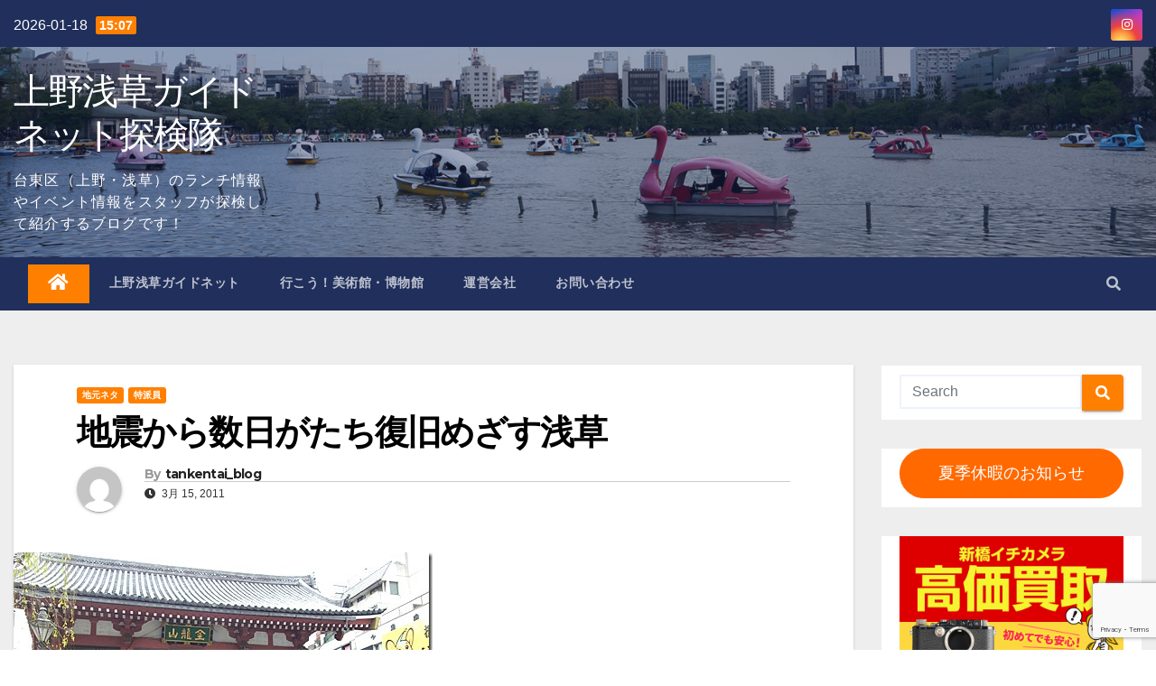

--- FILE ---
content_type: text/html; charset=utf-8
request_url: https://www.google.com/recaptcha/api2/anchor?ar=1&k=6Lf6hbQaAAAAAJn69efXTB-fWxdO5JwCxoUV5sVx&co=aHR0cHM6Ly90YW5rZW4uZ3VpZGVuZXQuanA6NDQz&hl=en&v=PoyoqOPhxBO7pBk68S4YbpHZ&size=invisible&anchor-ms=20000&execute-ms=30000&cb=w1bb4l2uv61l
body_size: 48938
content:
<!DOCTYPE HTML><html dir="ltr" lang="en"><head><meta http-equiv="Content-Type" content="text/html; charset=UTF-8">
<meta http-equiv="X-UA-Compatible" content="IE=edge">
<title>reCAPTCHA</title>
<style type="text/css">
/* cyrillic-ext */
@font-face {
  font-family: 'Roboto';
  font-style: normal;
  font-weight: 400;
  font-stretch: 100%;
  src: url(//fonts.gstatic.com/s/roboto/v48/KFO7CnqEu92Fr1ME7kSn66aGLdTylUAMa3GUBHMdazTgWw.woff2) format('woff2');
  unicode-range: U+0460-052F, U+1C80-1C8A, U+20B4, U+2DE0-2DFF, U+A640-A69F, U+FE2E-FE2F;
}
/* cyrillic */
@font-face {
  font-family: 'Roboto';
  font-style: normal;
  font-weight: 400;
  font-stretch: 100%;
  src: url(//fonts.gstatic.com/s/roboto/v48/KFO7CnqEu92Fr1ME7kSn66aGLdTylUAMa3iUBHMdazTgWw.woff2) format('woff2');
  unicode-range: U+0301, U+0400-045F, U+0490-0491, U+04B0-04B1, U+2116;
}
/* greek-ext */
@font-face {
  font-family: 'Roboto';
  font-style: normal;
  font-weight: 400;
  font-stretch: 100%;
  src: url(//fonts.gstatic.com/s/roboto/v48/KFO7CnqEu92Fr1ME7kSn66aGLdTylUAMa3CUBHMdazTgWw.woff2) format('woff2');
  unicode-range: U+1F00-1FFF;
}
/* greek */
@font-face {
  font-family: 'Roboto';
  font-style: normal;
  font-weight: 400;
  font-stretch: 100%;
  src: url(//fonts.gstatic.com/s/roboto/v48/KFO7CnqEu92Fr1ME7kSn66aGLdTylUAMa3-UBHMdazTgWw.woff2) format('woff2');
  unicode-range: U+0370-0377, U+037A-037F, U+0384-038A, U+038C, U+038E-03A1, U+03A3-03FF;
}
/* math */
@font-face {
  font-family: 'Roboto';
  font-style: normal;
  font-weight: 400;
  font-stretch: 100%;
  src: url(//fonts.gstatic.com/s/roboto/v48/KFO7CnqEu92Fr1ME7kSn66aGLdTylUAMawCUBHMdazTgWw.woff2) format('woff2');
  unicode-range: U+0302-0303, U+0305, U+0307-0308, U+0310, U+0312, U+0315, U+031A, U+0326-0327, U+032C, U+032F-0330, U+0332-0333, U+0338, U+033A, U+0346, U+034D, U+0391-03A1, U+03A3-03A9, U+03B1-03C9, U+03D1, U+03D5-03D6, U+03F0-03F1, U+03F4-03F5, U+2016-2017, U+2034-2038, U+203C, U+2040, U+2043, U+2047, U+2050, U+2057, U+205F, U+2070-2071, U+2074-208E, U+2090-209C, U+20D0-20DC, U+20E1, U+20E5-20EF, U+2100-2112, U+2114-2115, U+2117-2121, U+2123-214F, U+2190, U+2192, U+2194-21AE, U+21B0-21E5, U+21F1-21F2, U+21F4-2211, U+2213-2214, U+2216-22FF, U+2308-230B, U+2310, U+2319, U+231C-2321, U+2336-237A, U+237C, U+2395, U+239B-23B7, U+23D0, U+23DC-23E1, U+2474-2475, U+25AF, U+25B3, U+25B7, U+25BD, U+25C1, U+25CA, U+25CC, U+25FB, U+266D-266F, U+27C0-27FF, U+2900-2AFF, U+2B0E-2B11, U+2B30-2B4C, U+2BFE, U+3030, U+FF5B, U+FF5D, U+1D400-1D7FF, U+1EE00-1EEFF;
}
/* symbols */
@font-face {
  font-family: 'Roboto';
  font-style: normal;
  font-weight: 400;
  font-stretch: 100%;
  src: url(//fonts.gstatic.com/s/roboto/v48/KFO7CnqEu92Fr1ME7kSn66aGLdTylUAMaxKUBHMdazTgWw.woff2) format('woff2');
  unicode-range: U+0001-000C, U+000E-001F, U+007F-009F, U+20DD-20E0, U+20E2-20E4, U+2150-218F, U+2190, U+2192, U+2194-2199, U+21AF, U+21E6-21F0, U+21F3, U+2218-2219, U+2299, U+22C4-22C6, U+2300-243F, U+2440-244A, U+2460-24FF, U+25A0-27BF, U+2800-28FF, U+2921-2922, U+2981, U+29BF, U+29EB, U+2B00-2BFF, U+4DC0-4DFF, U+FFF9-FFFB, U+10140-1018E, U+10190-1019C, U+101A0, U+101D0-101FD, U+102E0-102FB, U+10E60-10E7E, U+1D2C0-1D2D3, U+1D2E0-1D37F, U+1F000-1F0FF, U+1F100-1F1AD, U+1F1E6-1F1FF, U+1F30D-1F30F, U+1F315, U+1F31C, U+1F31E, U+1F320-1F32C, U+1F336, U+1F378, U+1F37D, U+1F382, U+1F393-1F39F, U+1F3A7-1F3A8, U+1F3AC-1F3AF, U+1F3C2, U+1F3C4-1F3C6, U+1F3CA-1F3CE, U+1F3D4-1F3E0, U+1F3ED, U+1F3F1-1F3F3, U+1F3F5-1F3F7, U+1F408, U+1F415, U+1F41F, U+1F426, U+1F43F, U+1F441-1F442, U+1F444, U+1F446-1F449, U+1F44C-1F44E, U+1F453, U+1F46A, U+1F47D, U+1F4A3, U+1F4B0, U+1F4B3, U+1F4B9, U+1F4BB, U+1F4BF, U+1F4C8-1F4CB, U+1F4D6, U+1F4DA, U+1F4DF, U+1F4E3-1F4E6, U+1F4EA-1F4ED, U+1F4F7, U+1F4F9-1F4FB, U+1F4FD-1F4FE, U+1F503, U+1F507-1F50B, U+1F50D, U+1F512-1F513, U+1F53E-1F54A, U+1F54F-1F5FA, U+1F610, U+1F650-1F67F, U+1F687, U+1F68D, U+1F691, U+1F694, U+1F698, U+1F6AD, U+1F6B2, U+1F6B9-1F6BA, U+1F6BC, U+1F6C6-1F6CF, U+1F6D3-1F6D7, U+1F6E0-1F6EA, U+1F6F0-1F6F3, U+1F6F7-1F6FC, U+1F700-1F7FF, U+1F800-1F80B, U+1F810-1F847, U+1F850-1F859, U+1F860-1F887, U+1F890-1F8AD, U+1F8B0-1F8BB, U+1F8C0-1F8C1, U+1F900-1F90B, U+1F93B, U+1F946, U+1F984, U+1F996, U+1F9E9, U+1FA00-1FA6F, U+1FA70-1FA7C, U+1FA80-1FA89, U+1FA8F-1FAC6, U+1FACE-1FADC, U+1FADF-1FAE9, U+1FAF0-1FAF8, U+1FB00-1FBFF;
}
/* vietnamese */
@font-face {
  font-family: 'Roboto';
  font-style: normal;
  font-weight: 400;
  font-stretch: 100%;
  src: url(//fonts.gstatic.com/s/roboto/v48/KFO7CnqEu92Fr1ME7kSn66aGLdTylUAMa3OUBHMdazTgWw.woff2) format('woff2');
  unicode-range: U+0102-0103, U+0110-0111, U+0128-0129, U+0168-0169, U+01A0-01A1, U+01AF-01B0, U+0300-0301, U+0303-0304, U+0308-0309, U+0323, U+0329, U+1EA0-1EF9, U+20AB;
}
/* latin-ext */
@font-face {
  font-family: 'Roboto';
  font-style: normal;
  font-weight: 400;
  font-stretch: 100%;
  src: url(//fonts.gstatic.com/s/roboto/v48/KFO7CnqEu92Fr1ME7kSn66aGLdTylUAMa3KUBHMdazTgWw.woff2) format('woff2');
  unicode-range: U+0100-02BA, U+02BD-02C5, U+02C7-02CC, U+02CE-02D7, U+02DD-02FF, U+0304, U+0308, U+0329, U+1D00-1DBF, U+1E00-1E9F, U+1EF2-1EFF, U+2020, U+20A0-20AB, U+20AD-20C0, U+2113, U+2C60-2C7F, U+A720-A7FF;
}
/* latin */
@font-face {
  font-family: 'Roboto';
  font-style: normal;
  font-weight: 400;
  font-stretch: 100%;
  src: url(//fonts.gstatic.com/s/roboto/v48/KFO7CnqEu92Fr1ME7kSn66aGLdTylUAMa3yUBHMdazQ.woff2) format('woff2');
  unicode-range: U+0000-00FF, U+0131, U+0152-0153, U+02BB-02BC, U+02C6, U+02DA, U+02DC, U+0304, U+0308, U+0329, U+2000-206F, U+20AC, U+2122, U+2191, U+2193, U+2212, U+2215, U+FEFF, U+FFFD;
}
/* cyrillic-ext */
@font-face {
  font-family: 'Roboto';
  font-style: normal;
  font-weight: 500;
  font-stretch: 100%;
  src: url(//fonts.gstatic.com/s/roboto/v48/KFO7CnqEu92Fr1ME7kSn66aGLdTylUAMa3GUBHMdazTgWw.woff2) format('woff2');
  unicode-range: U+0460-052F, U+1C80-1C8A, U+20B4, U+2DE0-2DFF, U+A640-A69F, U+FE2E-FE2F;
}
/* cyrillic */
@font-face {
  font-family: 'Roboto';
  font-style: normal;
  font-weight: 500;
  font-stretch: 100%;
  src: url(//fonts.gstatic.com/s/roboto/v48/KFO7CnqEu92Fr1ME7kSn66aGLdTylUAMa3iUBHMdazTgWw.woff2) format('woff2');
  unicode-range: U+0301, U+0400-045F, U+0490-0491, U+04B0-04B1, U+2116;
}
/* greek-ext */
@font-face {
  font-family: 'Roboto';
  font-style: normal;
  font-weight: 500;
  font-stretch: 100%;
  src: url(//fonts.gstatic.com/s/roboto/v48/KFO7CnqEu92Fr1ME7kSn66aGLdTylUAMa3CUBHMdazTgWw.woff2) format('woff2');
  unicode-range: U+1F00-1FFF;
}
/* greek */
@font-face {
  font-family: 'Roboto';
  font-style: normal;
  font-weight: 500;
  font-stretch: 100%;
  src: url(//fonts.gstatic.com/s/roboto/v48/KFO7CnqEu92Fr1ME7kSn66aGLdTylUAMa3-UBHMdazTgWw.woff2) format('woff2');
  unicode-range: U+0370-0377, U+037A-037F, U+0384-038A, U+038C, U+038E-03A1, U+03A3-03FF;
}
/* math */
@font-face {
  font-family: 'Roboto';
  font-style: normal;
  font-weight: 500;
  font-stretch: 100%;
  src: url(//fonts.gstatic.com/s/roboto/v48/KFO7CnqEu92Fr1ME7kSn66aGLdTylUAMawCUBHMdazTgWw.woff2) format('woff2');
  unicode-range: U+0302-0303, U+0305, U+0307-0308, U+0310, U+0312, U+0315, U+031A, U+0326-0327, U+032C, U+032F-0330, U+0332-0333, U+0338, U+033A, U+0346, U+034D, U+0391-03A1, U+03A3-03A9, U+03B1-03C9, U+03D1, U+03D5-03D6, U+03F0-03F1, U+03F4-03F5, U+2016-2017, U+2034-2038, U+203C, U+2040, U+2043, U+2047, U+2050, U+2057, U+205F, U+2070-2071, U+2074-208E, U+2090-209C, U+20D0-20DC, U+20E1, U+20E5-20EF, U+2100-2112, U+2114-2115, U+2117-2121, U+2123-214F, U+2190, U+2192, U+2194-21AE, U+21B0-21E5, U+21F1-21F2, U+21F4-2211, U+2213-2214, U+2216-22FF, U+2308-230B, U+2310, U+2319, U+231C-2321, U+2336-237A, U+237C, U+2395, U+239B-23B7, U+23D0, U+23DC-23E1, U+2474-2475, U+25AF, U+25B3, U+25B7, U+25BD, U+25C1, U+25CA, U+25CC, U+25FB, U+266D-266F, U+27C0-27FF, U+2900-2AFF, U+2B0E-2B11, U+2B30-2B4C, U+2BFE, U+3030, U+FF5B, U+FF5D, U+1D400-1D7FF, U+1EE00-1EEFF;
}
/* symbols */
@font-face {
  font-family: 'Roboto';
  font-style: normal;
  font-weight: 500;
  font-stretch: 100%;
  src: url(//fonts.gstatic.com/s/roboto/v48/KFO7CnqEu92Fr1ME7kSn66aGLdTylUAMaxKUBHMdazTgWw.woff2) format('woff2');
  unicode-range: U+0001-000C, U+000E-001F, U+007F-009F, U+20DD-20E0, U+20E2-20E4, U+2150-218F, U+2190, U+2192, U+2194-2199, U+21AF, U+21E6-21F0, U+21F3, U+2218-2219, U+2299, U+22C4-22C6, U+2300-243F, U+2440-244A, U+2460-24FF, U+25A0-27BF, U+2800-28FF, U+2921-2922, U+2981, U+29BF, U+29EB, U+2B00-2BFF, U+4DC0-4DFF, U+FFF9-FFFB, U+10140-1018E, U+10190-1019C, U+101A0, U+101D0-101FD, U+102E0-102FB, U+10E60-10E7E, U+1D2C0-1D2D3, U+1D2E0-1D37F, U+1F000-1F0FF, U+1F100-1F1AD, U+1F1E6-1F1FF, U+1F30D-1F30F, U+1F315, U+1F31C, U+1F31E, U+1F320-1F32C, U+1F336, U+1F378, U+1F37D, U+1F382, U+1F393-1F39F, U+1F3A7-1F3A8, U+1F3AC-1F3AF, U+1F3C2, U+1F3C4-1F3C6, U+1F3CA-1F3CE, U+1F3D4-1F3E0, U+1F3ED, U+1F3F1-1F3F3, U+1F3F5-1F3F7, U+1F408, U+1F415, U+1F41F, U+1F426, U+1F43F, U+1F441-1F442, U+1F444, U+1F446-1F449, U+1F44C-1F44E, U+1F453, U+1F46A, U+1F47D, U+1F4A3, U+1F4B0, U+1F4B3, U+1F4B9, U+1F4BB, U+1F4BF, U+1F4C8-1F4CB, U+1F4D6, U+1F4DA, U+1F4DF, U+1F4E3-1F4E6, U+1F4EA-1F4ED, U+1F4F7, U+1F4F9-1F4FB, U+1F4FD-1F4FE, U+1F503, U+1F507-1F50B, U+1F50D, U+1F512-1F513, U+1F53E-1F54A, U+1F54F-1F5FA, U+1F610, U+1F650-1F67F, U+1F687, U+1F68D, U+1F691, U+1F694, U+1F698, U+1F6AD, U+1F6B2, U+1F6B9-1F6BA, U+1F6BC, U+1F6C6-1F6CF, U+1F6D3-1F6D7, U+1F6E0-1F6EA, U+1F6F0-1F6F3, U+1F6F7-1F6FC, U+1F700-1F7FF, U+1F800-1F80B, U+1F810-1F847, U+1F850-1F859, U+1F860-1F887, U+1F890-1F8AD, U+1F8B0-1F8BB, U+1F8C0-1F8C1, U+1F900-1F90B, U+1F93B, U+1F946, U+1F984, U+1F996, U+1F9E9, U+1FA00-1FA6F, U+1FA70-1FA7C, U+1FA80-1FA89, U+1FA8F-1FAC6, U+1FACE-1FADC, U+1FADF-1FAE9, U+1FAF0-1FAF8, U+1FB00-1FBFF;
}
/* vietnamese */
@font-face {
  font-family: 'Roboto';
  font-style: normal;
  font-weight: 500;
  font-stretch: 100%;
  src: url(//fonts.gstatic.com/s/roboto/v48/KFO7CnqEu92Fr1ME7kSn66aGLdTylUAMa3OUBHMdazTgWw.woff2) format('woff2');
  unicode-range: U+0102-0103, U+0110-0111, U+0128-0129, U+0168-0169, U+01A0-01A1, U+01AF-01B0, U+0300-0301, U+0303-0304, U+0308-0309, U+0323, U+0329, U+1EA0-1EF9, U+20AB;
}
/* latin-ext */
@font-face {
  font-family: 'Roboto';
  font-style: normal;
  font-weight: 500;
  font-stretch: 100%;
  src: url(//fonts.gstatic.com/s/roboto/v48/KFO7CnqEu92Fr1ME7kSn66aGLdTylUAMa3KUBHMdazTgWw.woff2) format('woff2');
  unicode-range: U+0100-02BA, U+02BD-02C5, U+02C7-02CC, U+02CE-02D7, U+02DD-02FF, U+0304, U+0308, U+0329, U+1D00-1DBF, U+1E00-1E9F, U+1EF2-1EFF, U+2020, U+20A0-20AB, U+20AD-20C0, U+2113, U+2C60-2C7F, U+A720-A7FF;
}
/* latin */
@font-face {
  font-family: 'Roboto';
  font-style: normal;
  font-weight: 500;
  font-stretch: 100%;
  src: url(//fonts.gstatic.com/s/roboto/v48/KFO7CnqEu92Fr1ME7kSn66aGLdTylUAMa3yUBHMdazQ.woff2) format('woff2');
  unicode-range: U+0000-00FF, U+0131, U+0152-0153, U+02BB-02BC, U+02C6, U+02DA, U+02DC, U+0304, U+0308, U+0329, U+2000-206F, U+20AC, U+2122, U+2191, U+2193, U+2212, U+2215, U+FEFF, U+FFFD;
}
/* cyrillic-ext */
@font-face {
  font-family: 'Roboto';
  font-style: normal;
  font-weight: 900;
  font-stretch: 100%;
  src: url(//fonts.gstatic.com/s/roboto/v48/KFO7CnqEu92Fr1ME7kSn66aGLdTylUAMa3GUBHMdazTgWw.woff2) format('woff2');
  unicode-range: U+0460-052F, U+1C80-1C8A, U+20B4, U+2DE0-2DFF, U+A640-A69F, U+FE2E-FE2F;
}
/* cyrillic */
@font-face {
  font-family: 'Roboto';
  font-style: normal;
  font-weight: 900;
  font-stretch: 100%;
  src: url(//fonts.gstatic.com/s/roboto/v48/KFO7CnqEu92Fr1ME7kSn66aGLdTylUAMa3iUBHMdazTgWw.woff2) format('woff2');
  unicode-range: U+0301, U+0400-045F, U+0490-0491, U+04B0-04B1, U+2116;
}
/* greek-ext */
@font-face {
  font-family: 'Roboto';
  font-style: normal;
  font-weight: 900;
  font-stretch: 100%;
  src: url(//fonts.gstatic.com/s/roboto/v48/KFO7CnqEu92Fr1ME7kSn66aGLdTylUAMa3CUBHMdazTgWw.woff2) format('woff2');
  unicode-range: U+1F00-1FFF;
}
/* greek */
@font-face {
  font-family: 'Roboto';
  font-style: normal;
  font-weight: 900;
  font-stretch: 100%;
  src: url(//fonts.gstatic.com/s/roboto/v48/KFO7CnqEu92Fr1ME7kSn66aGLdTylUAMa3-UBHMdazTgWw.woff2) format('woff2');
  unicode-range: U+0370-0377, U+037A-037F, U+0384-038A, U+038C, U+038E-03A1, U+03A3-03FF;
}
/* math */
@font-face {
  font-family: 'Roboto';
  font-style: normal;
  font-weight: 900;
  font-stretch: 100%;
  src: url(//fonts.gstatic.com/s/roboto/v48/KFO7CnqEu92Fr1ME7kSn66aGLdTylUAMawCUBHMdazTgWw.woff2) format('woff2');
  unicode-range: U+0302-0303, U+0305, U+0307-0308, U+0310, U+0312, U+0315, U+031A, U+0326-0327, U+032C, U+032F-0330, U+0332-0333, U+0338, U+033A, U+0346, U+034D, U+0391-03A1, U+03A3-03A9, U+03B1-03C9, U+03D1, U+03D5-03D6, U+03F0-03F1, U+03F4-03F5, U+2016-2017, U+2034-2038, U+203C, U+2040, U+2043, U+2047, U+2050, U+2057, U+205F, U+2070-2071, U+2074-208E, U+2090-209C, U+20D0-20DC, U+20E1, U+20E5-20EF, U+2100-2112, U+2114-2115, U+2117-2121, U+2123-214F, U+2190, U+2192, U+2194-21AE, U+21B0-21E5, U+21F1-21F2, U+21F4-2211, U+2213-2214, U+2216-22FF, U+2308-230B, U+2310, U+2319, U+231C-2321, U+2336-237A, U+237C, U+2395, U+239B-23B7, U+23D0, U+23DC-23E1, U+2474-2475, U+25AF, U+25B3, U+25B7, U+25BD, U+25C1, U+25CA, U+25CC, U+25FB, U+266D-266F, U+27C0-27FF, U+2900-2AFF, U+2B0E-2B11, U+2B30-2B4C, U+2BFE, U+3030, U+FF5B, U+FF5D, U+1D400-1D7FF, U+1EE00-1EEFF;
}
/* symbols */
@font-face {
  font-family: 'Roboto';
  font-style: normal;
  font-weight: 900;
  font-stretch: 100%;
  src: url(//fonts.gstatic.com/s/roboto/v48/KFO7CnqEu92Fr1ME7kSn66aGLdTylUAMaxKUBHMdazTgWw.woff2) format('woff2');
  unicode-range: U+0001-000C, U+000E-001F, U+007F-009F, U+20DD-20E0, U+20E2-20E4, U+2150-218F, U+2190, U+2192, U+2194-2199, U+21AF, U+21E6-21F0, U+21F3, U+2218-2219, U+2299, U+22C4-22C6, U+2300-243F, U+2440-244A, U+2460-24FF, U+25A0-27BF, U+2800-28FF, U+2921-2922, U+2981, U+29BF, U+29EB, U+2B00-2BFF, U+4DC0-4DFF, U+FFF9-FFFB, U+10140-1018E, U+10190-1019C, U+101A0, U+101D0-101FD, U+102E0-102FB, U+10E60-10E7E, U+1D2C0-1D2D3, U+1D2E0-1D37F, U+1F000-1F0FF, U+1F100-1F1AD, U+1F1E6-1F1FF, U+1F30D-1F30F, U+1F315, U+1F31C, U+1F31E, U+1F320-1F32C, U+1F336, U+1F378, U+1F37D, U+1F382, U+1F393-1F39F, U+1F3A7-1F3A8, U+1F3AC-1F3AF, U+1F3C2, U+1F3C4-1F3C6, U+1F3CA-1F3CE, U+1F3D4-1F3E0, U+1F3ED, U+1F3F1-1F3F3, U+1F3F5-1F3F7, U+1F408, U+1F415, U+1F41F, U+1F426, U+1F43F, U+1F441-1F442, U+1F444, U+1F446-1F449, U+1F44C-1F44E, U+1F453, U+1F46A, U+1F47D, U+1F4A3, U+1F4B0, U+1F4B3, U+1F4B9, U+1F4BB, U+1F4BF, U+1F4C8-1F4CB, U+1F4D6, U+1F4DA, U+1F4DF, U+1F4E3-1F4E6, U+1F4EA-1F4ED, U+1F4F7, U+1F4F9-1F4FB, U+1F4FD-1F4FE, U+1F503, U+1F507-1F50B, U+1F50D, U+1F512-1F513, U+1F53E-1F54A, U+1F54F-1F5FA, U+1F610, U+1F650-1F67F, U+1F687, U+1F68D, U+1F691, U+1F694, U+1F698, U+1F6AD, U+1F6B2, U+1F6B9-1F6BA, U+1F6BC, U+1F6C6-1F6CF, U+1F6D3-1F6D7, U+1F6E0-1F6EA, U+1F6F0-1F6F3, U+1F6F7-1F6FC, U+1F700-1F7FF, U+1F800-1F80B, U+1F810-1F847, U+1F850-1F859, U+1F860-1F887, U+1F890-1F8AD, U+1F8B0-1F8BB, U+1F8C0-1F8C1, U+1F900-1F90B, U+1F93B, U+1F946, U+1F984, U+1F996, U+1F9E9, U+1FA00-1FA6F, U+1FA70-1FA7C, U+1FA80-1FA89, U+1FA8F-1FAC6, U+1FACE-1FADC, U+1FADF-1FAE9, U+1FAF0-1FAF8, U+1FB00-1FBFF;
}
/* vietnamese */
@font-face {
  font-family: 'Roboto';
  font-style: normal;
  font-weight: 900;
  font-stretch: 100%;
  src: url(//fonts.gstatic.com/s/roboto/v48/KFO7CnqEu92Fr1ME7kSn66aGLdTylUAMa3OUBHMdazTgWw.woff2) format('woff2');
  unicode-range: U+0102-0103, U+0110-0111, U+0128-0129, U+0168-0169, U+01A0-01A1, U+01AF-01B0, U+0300-0301, U+0303-0304, U+0308-0309, U+0323, U+0329, U+1EA0-1EF9, U+20AB;
}
/* latin-ext */
@font-face {
  font-family: 'Roboto';
  font-style: normal;
  font-weight: 900;
  font-stretch: 100%;
  src: url(//fonts.gstatic.com/s/roboto/v48/KFO7CnqEu92Fr1ME7kSn66aGLdTylUAMa3KUBHMdazTgWw.woff2) format('woff2');
  unicode-range: U+0100-02BA, U+02BD-02C5, U+02C7-02CC, U+02CE-02D7, U+02DD-02FF, U+0304, U+0308, U+0329, U+1D00-1DBF, U+1E00-1E9F, U+1EF2-1EFF, U+2020, U+20A0-20AB, U+20AD-20C0, U+2113, U+2C60-2C7F, U+A720-A7FF;
}
/* latin */
@font-face {
  font-family: 'Roboto';
  font-style: normal;
  font-weight: 900;
  font-stretch: 100%;
  src: url(//fonts.gstatic.com/s/roboto/v48/KFO7CnqEu92Fr1ME7kSn66aGLdTylUAMa3yUBHMdazQ.woff2) format('woff2');
  unicode-range: U+0000-00FF, U+0131, U+0152-0153, U+02BB-02BC, U+02C6, U+02DA, U+02DC, U+0304, U+0308, U+0329, U+2000-206F, U+20AC, U+2122, U+2191, U+2193, U+2212, U+2215, U+FEFF, U+FFFD;
}

</style>
<link rel="stylesheet" type="text/css" href="https://www.gstatic.com/recaptcha/releases/PoyoqOPhxBO7pBk68S4YbpHZ/styles__ltr.css">
<script nonce="bzDN3sDQ2RBQrmmOOIQhug" type="text/javascript">window['__recaptcha_api'] = 'https://www.google.com/recaptcha/api2/';</script>
<script type="text/javascript" src="https://www.gstatic.com/recaptcha/releases/PoyoqOPhxBO7pBk68S4YbpHZ/recaptcha__en.js" nonce="bzDN3sDQ2RBQrmmOOIQhug">
      
    </script></head>
<body><div id="rc-anchor-alert" class="rc-anchor-alert"></div>
<input type="hidden" id="recaptcha-token" value="[base64]">
<script type="text/javascript" nonce="bzDN3sDQ2RBQrmmOOIQhug">
      recaptcha.anchor.Main.init("[\x22ainput\x22,[\x22bgdata\x22,\x22\x22,\[base64]/[base64]/[base64]/KE4oMTI0LHYsdi5HKSxMWihsLHYpKTpOKDEyNCx2LGwpLFYpLHYpLFQpKSxGKDE3MSx2KX0scjc9ZnVuY3Rpb24obCl7cmV0dXJuIGx9LEM9ZnVuY3Rpb24obCxWLHYpe04odixsLFYpLFZbYWtdPTI3OTZ9LG49ZnVuY3Rpb24obCxWKXtWLlg9KChWLlg/[base64]/[base64]/[base64]/[base64]/[base64]/[base64]/[base64]/[base64]/[base64]/[base64]/[base64]\\u003d\x22,\[base64]\x22,\x22aQUDw4nCsFjChGo2LmLDqUTCqcKVw4DDo8Oiw4LCv1lrwpvDhHvDlcO4w5DDgGtZw7t9BsOIw4bChVc0wpHDjsKuw4R9wpXDoGjDuG7DtnHClMO6wqvDuirDssKaYcOeSx/DsMOqZcK3CG9uQsKmccOBw4TDiMK5RMKowrPDgcKGT8OAw6ldw6bDj8Kcw4tMCW7CqcO4w5VQfMOSY3jDkMOTEgjCijc1ecO+InrDuRosGcO0NcOcc8KjZlciUTAIw7nDnX84wpUdC8Odw5XCncOSw6Vew7xowr3Cp8ONFcOpw5xlTwLDv8O/[base64]/DnSpiJ8ODcsKBKMK2w4XDl8OpCcKxPMKzw4bCrwnDrFHCmy/CrMK0wq/[base64]/DksOQwo4zDzXCkcK1VcKVUjHDny8+wqnDqzHCgSJCwpzCsMKiFsKBJDPCmcKjwoYcMsOFw4zDmzAqwqMwI8OHfMOrw6DDlcOpNsKawp5uCsObNMO0KXJ8wrHDmRXDojHDmivCi1/CnD5tdHoeUkB1wrrDrMObwpljWsKEWsKVw7bDkHLCocKHwqARAcKxWgkkw6wLw70rCsOaJSsTw4MJKMKYYcOBfj/Cn2paXsOHPGbDsBxsC8OwRsOPwpZgOsOwSMOMcsOhw58QZDcTXA3CnHzCuB3CiVFAIX/CusKJwpnDs8OkDiPCoGHCncO7w4rDhgHDscOww6FZVQ/CpGdoZ37Dt8KhekhZw5DCj8O5cWFga8KfEFHDo8Kjal7DnsKbw59AKkJ3NsO6FsOITSY5B27DqEjCqjo8w67DpsK0wodYfhHCg3hyMsKqw7zDq27CiVfCrMK/XMKUw6kBAMKhEnNWw4BiJ8OGGjVcwp/DlEYJWkd2w7/DunwwwqU7wrMbZQI6ZsKXw41Vw6tUf8KGw7Q6MMK1LMKzBjTDrsOqewcQw5/Cp8OIVjorLhzDucO3w4R8Fwgzw5Ypwq/DtsKXQ8OIw5Mdw7PDpXLDpcKNwrjDhMORVMOdbsOnw6HDi8KDUMKkacKewpzDtAjDkE/ClWB+PwvDocO0wpnDngTCgMOKwq9Hw4bCkGQ8w7HDkjISTcKRVnrDmWrDtQ7ChT3DkcO9w50Ie8KHX8K3O8KbNcOawq3CoMKVw458w7dZw4R6ej/DgnDDtsKwYMOAw61Uw6LDvQ/DtcKdMTE5J8ORPsK8OTPCpcOBMjEkNcOkwq5DH1bDnnV3wpwGV8OsOGgDw7fDil3DrsOFwph0P8OfwrbCjlUvw5hecsKmAVjCsATDng8ta1vCrcKBw6zCjyUaXzwJN8KVw6ctwp9fwqDDri8tejHClDXCq8KYXQvCt8OrwqAxwosUwoQsw5pycMKAN2oZWMK/wrHDrDRBwrzDpsOFw6JdLMKqe8OSw75Vw77CiCHDg8Oxw4XCq8Odw4xww7nDlsOiaTNMwozCo8KZwolvWsOCTXoGw4AdMWHDgsOIwpN/[base64]/KD/DhkRLw6pxwp3ChMK/wonCsU9EBcKyw6/CksKKP8OwE8Ocw44uwpTCicOmTcORa8OHesK4WxrCjTthw5TDhcKAw4HDqDTCp8O+w4lSIFnDjkhbw5xUXV/[base64]/Fw9ewrZuw6tQwqbDugARwovCnUkOHsOZwqnCosKCMWTCisO7csOyA8K8agkNRFbChsKRfMKpwoJxw4XCmiYowr09w7/CtsKyaz5sRDEswr3DkhnCk3nCtHPDrMOqG8O/[base64]/[base64]/[base64]/CuR/DhsOvw7NcWBwuZcK+w5/[base64]/wp/[base64]/[base64]/[base64]/RzpGdFDCukpjw6HCpsKbM8KIDsOefjzCgMKqw6/Dq8KEw7R7wohDYR/Cuj7DvRx/wovDpVwnLUjDil1lVwYww4vDi8KHw69ww7PCmMOvCsKDG8K+IsKqDU1Xw5nChTvCnU/Dgz7Cr3jCi8KWDMOhVnkcOW9Ha8OBw6scwpFvXcKaw7DDk2AdWgsIw4LDiEEtV2zCpDYEw7TCiwk3UMOldcKfw4LDnXJEwq0Kw6PCpMK3wpzCmzE4woF1w5M8wqvCoiQBw5wHBH0lwq49SMOCw73Dql4Iw7YyPcO/wqLCh8Ouw5PDok1UdVBVOAbCscK9Uh/Dmix9O8OWdMOGw48Qw6DDjMKnPmo/XsKcVsKXTcORwpFLwpPCocOOFsKPA8OGw659WDpKw5sLwrh3JhwEAhXCisK6cFLDusK8wo/[base64]/JTPCjMK5w5lsGcKFw75/wpDCrizDr8O4D0vCqEgGfAvCvMOCXMKuw5s/w7PDj8ORw63CqcKxEMO5wrkLw5XCpg/DscOowobDlsKZwqRQwqNaV2BPwrB1GcOrFcOaw78zw4/Ct8OXw6InCgTCgMOWw7jCsQHDt8KFIMOqw6/Dq8Oaw5HDnMKlw57DmTUXB3s8J8ObWSnDuADDil5adnRmYcOxw5jDlcOnWMKww6pvNMKbG8K7wp8MwpNffsOXwposwpjCmAdxBHxHwqfCs0HCpMKaFXnDucKLwoEsw4rCsD/DrENiw7InXsKdwr0gwp0+F2zCkMKcw4IqwrnDkQrChHMuPV7DsMOgdwUow5k/[base64]/BsOELMOkw4nDhTLDn8K2wqsqw45DFE5ew4XCggEZYMOfwpMXwo3Cv8KaIG91w4jCrylJwpzCpihwfC7DqmnDncKze0l/wrfDtMOew751wp7DtWHCrlLCjUbDgH0yMCDCs8KPw699I8KDR1ldw6sEwqw2wpjDjBxWKsOCw5TDmcKjwpHDoMO/GsKCLcKDL8OmasOkNsKmw5fDj8OJQMKAR094wpfCj8KZPcOwXsOdZGLDqE7DpcOewojDrcOqO2hxw47DrMKbwoVjw4jCocOKwozDkcKFBHvDgG3CiEXDoxjCg8KuPXLDuHECQsO4w7UKd8OpasO/[base64]/CrcK2TUTCgcKqYg05LXclw5fDlcKvZMKtainCsMO3OBpHVD0cw60XV8KgwpzChsOBwq9/X8OiGFUSwrHCrz9aeMKTwoDCmUsEZS9+w5vDjMOCJsOHw5/ClS19P8K2RWrDrXrCpmIpw7UMN8ONWsOQw4HCmD/[base64]/[base64]/wqDDqcKvwrYEwqNfw7h3esOjwoYowobDssKuw4Avwq/CusOdesOHf8KnKsK2MD09woxEw5kmGMO3wr0MZA3DucK9G8KwaQ/ChcO7wpnDpSDCtsKFw44dwosfwoYDw7DChgYiC8KMd11cAMKlw793QyUFwoTCtgrCuCFPw5nDmknDqwzCuVAFw4o7wr/[base64]/IMKgwqJ3w6d/woQUwo0Jw5bCnBwaCMOBw6QkVsORwrnDiEgXw4DDiTLCm8OddQDCkMK6Tio4w45xw59Sw7JYRcKZJcOgAWHClMK6IsKuc3EocsOlw7Uuw7xHbMOATVVqwp3CkWhxW8K/MgjDtlzDmsOew5LDjHUeUcKxAsO+Fg3Dp8OkCwrCh8KBaVLCh8K1fUfCksOfLivColTDn1/DvUjDoG/Dv2IkwrrDtsK8U8KBw6VgwoI8woLCs8K8FHpIDRxZwprClsK2w5UHw5XCnFjCnxMFW0LCosKzXhrCvcK9HUPDk8K1EUjDgxLDmsOLLQ3CtRzDjMKTwo1rfsO4KFVfw5VmwrnCosK3w4RGFSIFwqLDk8KqH8KWwp/[base64]/DrBwmSnPCvMK1T8O+w4bDuwwlw6IDw5kLw6HDpzsdwqnDsMOmw5t4woHDssKuw6I5WMOewqTDnTsVTMOlM8OpJyEQwrhyeiDDh8KeW8KQw4U5QMKhe1XDpGDCpcOhwo/CtcO6wp9MI8Khc8KKw5PDvMK6wqI9w63DqhrCg8Kawo0UQithNDIzwqnCrMOacsOMe8OyPRDCpH/CrsOXw6RWwrACJ8KvXRFcwrrCkcKRZCtcUSXDlsKTGibChH1fO8KjFMK5dFgrwrrCl8KcwrzDqG5fasKlw5TCqMKqw400w5Nkw415wp/Dp8OuVsK/CsOzw49Lw502HMOsGTM1wovClyUDwqPCsAwrw6zDglDCugoKw6jCl8KiwpoMOnDDn8OywrtcL8OVUMKOw7YjA8OHCmQrVEnDh8KUAMOHKsOfaC9RVcK8FcK8TBdDEBvCt8K2w7REHcKaWAlLMGRfwr/CtMOteTjDhAPCpXLDhh/DpcOywoIsKMKKw4LCvz7DgMOfFhHDlWk2agtldMKsRsKsegHCuAtyw5ESEiHDpcKywojCnsOjJiMpw5nDskZDTDDDuMKSwpvCgcO/w6rDucKjw4TDhsKqwrtXdm/[base64]/DqFNjFMKZwrBmV8OMwqlxwqvDnE/DpD0AwqnDmMKsw7LCvMOVA8OtwqDDj8KzwpwjZsKQWAh1w6vCscO1wqvCtlkiKhojN8KZKW7CjcKmXg/Dk8K3wqvDnsKFw4jCo8O3YsOcw5vDuMOLQcK1RMKOwq8DFFPDvGVhdcO7wr3DtsOrBMOfdcOJwrhhI0PCoUjDmzNGADRwaAd0PkEowpYiw7gswoPCt8K7I8K9w5nDpRpONmw/[base64]/ClsO3w4bCn8Kfw6MeAsKqwptmGMKhw6HCjmzCl8OgwpfCvGNow4fDnlfCpxHDnsOUewrCsTVQw5DDm1cWw43Co8KNw5DDm2rDu8OewpADw4fDlVbDvsKzNVl+w6vClS3CvsKgZ8KOOsOJDS/[base64]/wpPDtFRuFBXDn284w6XDvMKHw5QddCLCiCh4w4fDoHgfIxjCpD1TTMOgwoVCC8OEQyp3wpHClsKtw7rDpcOEw4XDpyLDucOUw6vCimLDjMKmwrHCg8K7w7JeNznDhsOSw47DisOYfEs7AEzCi8OCw5Q5asOqYsOew6lKYcKrw6BhwprCh8Oqw5/Dh8K+w4nCgnPDixLCqF3DisOnUsKUXcONd8Ozw4rDnsOIKHPCmUBpwrUSwpwDw7LCuMKYwrorw6TCr2gVLnokw6AUw43DtwPCmXp6w7/CnAJqD3rDvS16wqXCkSnDh8OBRWcmM8Ozw7LCssKHw5NYK8KEw57DiD7CmQPCuVUxw6swYhgCwp1zwoQcwocrCMKRNiTDq8OuBwfDlk/[base64]/[base64]/DqMOwQ0BTw6kfwoJCw40bw4dYKcO5wr7CnQEDPcKDHcKIw5fDs8OPZAbDp3DDmsOCNsKLUGDClsOZwo/DjMKHS1jDn2EYw6c3w6PCpQZawoI4GAnDhcK/X8ONw4DDlWdwwoQDeAnDjDLDp1AdYsKjNiDDg2TDuWvCjcO8eMKqKG7Dr8OmPzsWWMKBWE7CisKiFcOiKcK5w7ZkNyXCl8KmEMKSTMOpwqrDmsKkwqDDmFXCh3QZNMODWUPDicO/w7EgwrbDssK7woXCoVMxw4ZEw7nDtXrCnnhmCRIfD8O+w6jDhMOdKsKBYsOTdsO7RBlzcjJSB8KOwoVqYybDtMKCw7jCuHojw6rCrFVtNcKiQjXDtsKew5DDjsK8XQJ9PcKlX1/CtSYbw4zDgsKNBsO2w7DDhBnDvjTDjHPCliLCjcOjw7HDmcKLw4AzwozDomPDrcKiCy5zw40AwrTDmsOEwqzCicOQwqlswpfDlsKLOVPDuUPCuUgpHcO7AcKGMWElES7DjAJkw5tqwr3DsVsMwpZtw4plAE/DicKvwpnDvMO4TsOsM8OaKgLDixTDgxTCucKTEyfChMKQCmwiwpfCgDfCnsOvwrzCnyrCrg1+wo54E8KZXmlhw5kqYmDDn8KDw4s7w7oJUBfDpFZKwpoFwpjDilfCo8Kww6IIdgfDkzPDusO/VcKowqdww7c/ZMO2wqDCuUPCuAfDrsOVVMOeYVzDozQRCsOqPwk+w4bChcOxSkDDqMKTw5NlGC3DsMKAwqTDhcO4wppBHVjDjRLCp8K0MBFND8KNGcKxwpfCmMKUBwgBwqEZwpHCjsOdS8OpRMKjw7V9XQ3DjEotQcO9wpdaw4/[base64]/T8OEwoTDrX7DlcORw67CpQdDw4UPw57Cq8OmwqvCo1d+Vg/[base64]/[base64]/DcOxw73DlmTDtcOnwrQYwol+LkAOJUNRw4jCmcKOwrhCWkDDoBjClMOAwrbDjmnDmMOpPzzDocK3P8OHacK2wrnCqyjCnsKLw53CnybDmsObwoPDisKEw7IJw59xRsO8RDbCicOGwrXCp1nCk8Kdw43DhyEiHsOgw4/DtRTCj1DCs8KtAWvCtxjDlMO1S3LCvng0UcK+wqjDqRF1XAXCqMKiw5Y9fG4owqPDuxjDpEJcEHlRw43CjilmHXlPGVfCpQEFwp/DgA3CtxrDpcKSwr7Dtl1lwqRjbMORw6rCoMKFwonCixhXw4kOwozDj8KyMTMcwoLDq8OcwrvCtTrCusOjeBxEwoteYVINwpzDskwUwr9pwo8CdMOlbQVnwrZIMsOsw7oVNcK5wp7Do8OpwqcVw5zChMKTSsKBwojDtMOMJ8OXYcKQw4Yzwq/DhiJpOFfCigkSGgLCicKiwpPDnsKOwpnCn8OYwrfDu1F7w6LDgsKIw7XDkyBMMMO6VTcXbTzDgS/DmEDCrsKvdcOCZRpPEcOMw5tfe8KnAcOSw60/[base64]/wps/EsKow6Y2eXzCoMOrOWvChhZ8ezxuERHDnsKIwpnCsMOmwp/[base64]/CgHNVw4Q5w6rDg8KcTW4Jwp/[base64]/cknCv3nCrDhNw4lMwpfCjXtNw7XDtMKLwqE/KwPDvy/Dg8OgNF/DusO5wq1XG8OFwpbDmj4Zw5sqwpXCtcOIw7ggw4BqInfCnmsCw5Ffw6nDscOXJT7CnW1CYUzCnMOVwoMgw5/CrQjDlsOLw7vCnsKJCXEywqJkw4M/OcOCQcKxw6bCjMOIwpfCkMKHw4wocUjCtFZGAH1ewqNUCMKew7d3wr1LwpnDlMKkdcKDIBPCm3bDpnjCpMKzRWEew47ChsOgeWXDtH8wwqzCtMKJw57DsGc9w6UYX0/DuMOXw4JBw7x0woQKw7HCmA/DhcKIcAzDuysFFjTClMOsw7/CicOFYFFYwofDpMO3wpo9w7wdw6hJZDrDvUvDvcKdwrnDjsK8w4Asw7HCvx/CpApmw57CmcKKCRtjw5gYw4nCnX1XT8OAUMK6asONUcO2wobDtH7DisOiw7zDqgkNNsKlBsOGFnDDiCV6a8KcfMKzwqHCilAMX2vDr8K2wrbDi8KMw4QWKyzClQnDhXFFOXBLwphXPsORw5XDqcO9wqzCtsOMw4fCmsO/N8KMw4ZFM8K/ADQWDWnCo8OWw7wMw4IDwokBPMOtwpDDuw1Ew6QGb3JxwphywqJoKsOWb8KEw6XCo8OEw5V9w7fCm8K2wpbDmsOdQBXCuBrDnj4NcBJeCFTCoMO9WMKaOMKiMsOnPcOJR8OuN8OVw7DDgycNU8KCcElXw77ClTfCqcOswr3CkmDDoFENwp48woDCkEUCwoLClMK8wq/DsGnDoGfDhx3CllYDw67CnVEzEMKtV2zDgcOpAsKfw67CizpJAcKjIEjCgGTCuAlmw4F3w7rCliTDnw/DolTChW5sTMOrdsKeIMO4BiLDjsO2w6sdw5jDj8OFwo7CtsOpwpnCoMOkwqvDosOfw4UJK35DSSrCncKQEX0owoMwwr8nwpzChUzCucOtO17Clg3CjQ/Cm297SCTDrxFdUAoBwpcPw6ojLw/DgMO2w6zDlsK3TQl6w4QBMcKuw6dOwpJOVsO9w5DChENnw6ZjwqvCoRttw6kswqjDhTfDgk3ChsObw77CksK7GsOuwo/DvS0+wrsYwqRiw5dne8Obwp5sGFRuJzfDlXvClcOKw7vCojbCkcKNXATDmMK+w4PChMKQw6TCosK7w746wphQwrgURABBwoI9wqQdw7/Doz/CqiBEBzgswpzCjWkuw6PCv8ODwo/[base64]/wpFXYjnDqW3DpsOIasKqZ8OewqvDnAAsdMOJe8O5wolhw5hyw4tBw4JDMcObUnPCmHlLw4YZWFl2DW/CpsK3wrQzdcOrw47DpMOiw4p0fxEfLsO+w45lw59XDxwbXW7DhMKHXlrDpsOgw4YrDSzCn8K5w7fCilXDvT/DjsK+ZGHDkSk1FhXDtcOZwp7DlsKNbcOxTBx8wqR7w7nCjsKyw77DtxwRZ1xSDw54w6ZKwok6wogLW8KSwq1nwrh1w4DCmcOfGsK1AC1Cbj7DjMO7w6QVCMKVwq0vW8Kswq5NG8OdE8OfbcOSNsK9wr/DhwXDpcKXUmhxfsOtw4F9wq/CuUF6WcOXwr0VJkHCkio+DUQVXwPDs8KXw4rCs1fCh8K2w4IZw6ciwq4rLcOWwpIxw4sCw4HDskhCHcKHw442w7UGwpjCgkEoN1LCucOQbysZw7zCgMOTwonCtk/[base64]/[base64]/ClMK+a8KhIcKtcsOYwowTHsOuwo0Kwq1Ow5MzdUDDgMOXbcOdEinDoMKNw6TCl3tvwqEZAlouwpfDlRLCl8KYw5Ucwqo7NiTCp8OTQcOjUXIIGsOcwpbCiEHCgw/Cn8KiKsK/w6NcwpHCkz4lwqQJwq7DiMKmXwcXwoBLHcKmVMOwFDpew6rDp8OzfQkowpPCvEAEw7duM8K8wqoSwqhiw6Q4YsKOw4kSw64xIg83LsOgwoIRwrXCknYtUUvDix10wozDjcOOw6oYwq3CqXVpfMOwasKIU04swqhyw4rDtcOgeMOjwooswoMAQ8Kiw7U/byx5BsKkJ8Kxw77Di8O0dcO8SkzCj0dvNn4UATAqwr3Cp8KlTMOQHcO2woHDsjHCinLDlCpjwqErw4LDtHgJLzY/YMKhT0Y8w7LCkwDDrMKDw4cJworCmcKAwpLChsOWwqV9w5rCum16w7/Cr8Kcw7DClsOEw6/DmhIpwrotw5LDmsOHw4zDpF3Cr8KDw7N+M39AOm7CtWlzfk7DsAXDiCJ9WcKkwrPDskzCh3VEHsK8woVuN8KDBTfCqcKEwqtQfsOIDDXCgsOWwozDg8OUwovCsQzCt1IHQhAow6PDrMOrFcKVSGtcMcOHw61/w5/[base64]/CqcOSYTZcU11FwrI2VwnCu2Ejw6vCnGYyLGTDg8O6DCMgMlXDsMODw5c6w6DDtkTDs0bDhSPCmsOmcGsFLkw4G0UbZcKBw5JefBRzD8K/SMKHRsKdw78cAEZlVHRHw4bCpMOqYH8ADzzCkcK2w4A8w5fDsFdJw4ssBTYDZ8O/wpMCHcORIl5KwqbDosKCwq0Vw502w40rGMK2w5nCm8KEAsOweVBFwqPCpcKvw4rDv0bDnzzDsMKodMO7F1kFw4rCosKzwoYpFXxuw6rDqE/CrMO1VsKhwr5QbDrDrxHCl0hMwoZyIhNcw6RJw4TDpsKYE3HChWbCvMOnTkPCgGXDjcOawqx1wqXDt8Opb0TDi0oPHA/Dh8ODwrfDi8O6wpMEVsOONMKpwoI7MzYxIsKUwpx9woVZLTISPBgvbcO2w6MQQw8vZCvCvsOiFMK/wpDCi3DCvcKPTmDDriDDinQEa8O/w71Qw6/Cg8Klw59vw7xrwrcoTkticW0xFxPCksOgbsOVdgcgS8OYwpImZ8OZwol+ZMKkDX97wpNsVsOewoHCv8KsYE5ew4lAw4vCjUjCjMKuw6Y9JADCu8Ogw5/[base64]/DrcOFIz7CvcKVw5PDjcOqwp02wod3IQwBGjZ8JsOlw6Fmc1YLwpt5W8KxworDs8OobjbDqsKZw69fKADCvEAOwpNnwqtDMMKZwrjCvzIQZcOgwpRuw6LDrSLDjMOSOcKCQMOmWADCojjDpsO3wq/CmS41KsO0w4rCsMKlCW3DmMK4wpdYwpjCgMOEI8ONw6TCs8KbwrrCoMOFw7vCtMOId8OZw7HDuU19PFbDpMKmw4vDqsKJADk5NcK6eV9LwoItw6fDpcOJwqPCsgjCok0LwoRMLMKXe8KwUMKYw5EDw4XDo20awr1bw4bCnMKsw6QUw6ZVwq/[base64]/Cp11Iw57DpmBqwrksXWRgU8KpaMKSPcOIwpjCusKHwpTCo8KsOWYcw7JvCcOCwrLCg1RkNcOPf8KgRcKjwqTDlcOZw7/Dnz4yWcKRGcKdbl9UwqnCgcOgCMKmRsKzPk4iw5TDqTcpCVUCwqbCo0/DrcO1w63ChmvCksOhegjChsK9T8KNwrfCrAt6e8KocMOvQsKSScOWwrzChwzCvsKebyYIwqpJLcO2OUtFGsKDJcOVw6rDh8KIwpLDgsOIOMKNASRfw6TClMKSw7lmwobDm1LCisO5wrnCrlnCmzrDqFZuw5XDrUh+wp3CjTrDo0Rdw7LDgknDisO0VX/ChcKkwqFzUcOqClobQcKWw4Rdwo7DosKvwp/Dkk0nbsOkw4/DisKWwqFLwrEMWsOxUXvDp0rDuMKNwpLDgMKcwqZbwrbDjlbCsGPCpsKow4QhakJcXXfCo1zCoQXChcKJwozDlcOPKsOEVMOmw4oPL8ORw5N2w4NjwrZ4wpRcfsOjw6DChAXCmsKkTzQpesKgw5HDowxSwoRlesKNEsOvJT/CnWZuAEnDsBpHw4oWWcK/CMKrw4TDk3DCvRbCp8KnM8OXwoDCvyXChgjCsQnCjWtcAsK6wpjCgCcjwpxbw4TCrQVbD1w0ACUvwrnDojTDq8KdWlTCl8OMXj9ewr85wotSwqt8w7fDjn4Mwq3DhDLDnMODe2DChhg/[base64]/NWkdw53Cu39CwrLDnFzDhcOEw5sCw7TCvVMrBwTCu0crLRDDnjYMwokYDy/DpsKPwp/[base64]/w4YZw4pswpJjw64Gw7R9wr1NwpDCgRvCgBbClBvCnHh9wpNzYcKOwoEuDh5BOwghwpBTwrAFw7LCmXQYMcKxcsKRBsOqw73Dm34cK8OywqvCvsKjw4vCk8Ouw4DDmGIawr9gEBTCucK+w65LJcKOXk9zwq56Y8OkwprDlVUtwojDvm/DoMKCwqoRUm7DlcKaw707RTzDm8OKG8O5d8Ohw4Ipw7ozMhXChcOlJ8OmAcOpMXjCt1M1w5PCusOaCx/CuGfCjwxow7XChicyJcOmH8OKwrvCkV4nwpPDkUjDikDCv3/DnQvCvnLDo8KswpcFdcK+UF/DsBzCkcOgd8OTf2DDk1nCrmfDkyHCncO8Ky42woV5w7PCvsKvw4TDkkvCn8OXw5PDksOwSSHCmBbDgcOufcKibcKTBcKNZsKswrXDlcOmw5NLI0zCsDnCucOyTcKXwr3CvcORG0E8XsOkw78ccxomwo1lHiDDnMOkJMKiw50VdsKRw4YAw7/[base64]/CgcKiDylYS8KCw5R/[base64]/[base64]/QBvCuUhBZcKXwpjCvwLCvUVea3vCsMOrRWfDoGHCi8OyKSYACUXDlRLCjcK4UT3Dm27DmcOSeMObw6YUw5bDmcOwwpVhwrLDjRxEwrzCnjnCq17Dk8KFw4QYXA7CqMOKw4fCuk/DtcKuCMOewrcZIcOGAjHCvMKSwrDDl0LDn2E+wp9hTlMXQHQKw5gwwojCtWV0HcKyw7hmV8Kew6/CkcKxwpDDsQFCwoATw6gow5s9Vn7DtzcVZcKOwp/DnBHDtRd8AmvCiMOmCMOqwpvDg1DCiE9Qw6Q9w77CjTvDlATCmcOGPMOVwrgKImrCvcOtDcKHQsKEccOWTsO4N8KQw63Dr3d0w5dZfmZ4wqwOwrlBBH07WcKWKcOmwo/[base64]/Dj8KPHMKjIjgxw6w2wpnCu8OuOsOUwrXCrMKMwqvCoSUoNsOBw4Y2Kwo4wrnCrznDvD/Dq8KXR0LCnXvDgsKJMhtofgAldsKvw6xfwocnGh3DvDAww7LCiyRtwq3CuzLDi8OKegJkwo8VbSs3w4NubMKrW8Kxw5pCKsOiCyLCiXBebB/[base64]/CmcKYCMKmRcOGw4AXRsKzw6bDpcOww6xKMsKQw4zDvDtlQMKBwrXClFXDh8KjWWdVT8OcLMKOwoxeLMKywq4Rcms6wq4NwoQYw4DCkyXDscKZM0QQwosEwq4ewoYaw6xQOcKkU8K/ZsOewpIOw5Egw7PDlFJtw4hbw5PCrz3CrGUGSD9mw4J9b8KTw6PCssO4wrrCvcKiw68yw58xw6ZRwpIcw67DlwfDgMK2BcOtQll4XcKWwqRZRMOOJgxyYsOsT1zCgCsLwrxLUcKjKTjClwLChMKBNcORw4nDp37Dig/[base64]/CrHjCujVmw4BMw7fCikXCiR/DhUfDqsK1CMO9w79Ac8O7MWDDucOcw6fDrXgRDMOuwq/[base64]/[base64]/AsKew7/DoMKkwpzClMK4wpRQw55iERDDjMKddGvCkxtpwoRPdcKuwqfCl8KBw7zDjsOPw4A3wpNfw7fDh8KoNsKiwoPDl2tlV2bCocOLw5A2w7U5wo8SwpPCtSU0Yj5YDGx0W8OwLcODTMKDwp3DocKYb8OPw5dEwpJjw5geDS/CsjoPVwDCrhLCisKNw7nCgV5JWcOKw5HClsKQQ8OQw6vCuVdXw7/ChXdZw7l9e8KJF0HDqVVJQ8OeBsK7HsK8w5kvwoMHWsOgw6PDtsO6WEXDrsK/[base64]/DhcOvVMKow7NdwqHCuMOvwoFcw658PR0yw7fDg8OUKMKVwp98w53CikrCozfDpcO+wrTDk8KDS8OHwodpwoXCscKvw5Nmwp/[base64]/CtBgxwqsdwo/Dt8Omw5DCtiskKMO+dcK/NjphAWbCnC7CtMOwwpDDqiM2w4nDp8KfWcOfKMOIQMK/wrzCgXnDj8OPw49zw7EzwpnCrXrCnTMsScOLw7fCpsK7wqYoZMK2wpjClcK3LBXDhUbDrgDDogxSbnTCncOnw5FUPVDDhlVpFkUlwo1ww6bChBNTR8Oyw7hmUMOjaB4Pw4A5dsK1w70Awq10b39cZsO8wqJdWHDDsMKSGcKUw6I6JMOtwphSSUDDiRnCsy/DrC3Dp2cdw4lrUsKKwoA6w7h2TlXCsMKIOsKWw5nCjEDCiRUhw7fDkHHCow3CoMOzwrXCtzAUIEPDs8OVwpVGwrlEFsKCO0LCnMKpworDokAEHHPChsOuw7huT3nChcOlw7pGw5jDrsKNZFh5GMKfw5NIw6/CkMK+GsOXw7PDp8KPwpNAQEA1wpTCvy3CrMKgwoDCmcK4HsO0wqPDrz9Yw57DsWY/[base64]/eMKPX1XDsiLCoQzCnXDCrcK+wrrDqMKOwpbDiSNODRcqZcOhw5XCqQsIwpR0ZAXDkCjDocK4woPCvwHDmXzClsKGw5nDtsKew5TCjwd7UMO6asKJBirDtFTDom7DrsOhRBLCkVlPw7IMw5nDv8KqMHYDwr96w7HCiGvDqVTDok/Dn8OmUxvCkG82H2Apw6lvw5PCjcO1Tk5Yw4EhdlUlYlQRAz3Du8KnwrPDl3XDqE4XAhBFwojDkGrDrF/CtMK5BWnDnsKCSyDCisOCGyIDDxZ2KXRnIlfDsSp0woh+wqwHMsOvWcObwqjDjQkIEcO9WSHCm8K0worClMOXwrfDhcOrw7XDlx/[base64]/CksKfw6rDnMK0w61XwqfDo8O4dicewobCv0HCksKgwql7NMKkwo/[base64]/[base64]/CunsNwp3Cql3DtcOlw5JDVcK1GsO1w6rClUwJCcKJw4k+FcOzw6tlwq9FF3FYwqHCisOwwp8RfcOow5bCmwhrXMOKw4kjMcO2wp1/BcOzwr/CsG3Cg8OkTsOTbXnDjz8Lw5DCh0DDrEgHw5NaRiJCbgJ7w7hRTDQrw4zDhyMPGsKDbcOkEitQby/DgcKEw7t+woPDlz0twr3ClTh+GcKUTMK1eVDCtEjCpcK2GcK1wrTDoMOYXMKbSsKsBhQiw6kswp3Chz8RQcO/wrUBwp3CpMKVQCLDkcKXwoc7eyfCqQtrw7HDlGrDkMOnPcKjdsOYasKZBzHCgEIvDMKwbcODwrXDm1F5KcOmw6BmBV/DocOawpfDm8OJGFRNwp/[base64]/[base64]/[base64]/[base64]/[base64]/CohvDmMKVH8KAw5t2wqzCj8OmwqHCvAUFwpAuw7vDucO+ZMKJw4zCvsKsbMOTMkhdw7VFwrR7wozDmBzCjcOAMz80w5bDgsKCeT4WworCpMOPw4Uowr/[base64]/[base64]/DncOAw7XDrAvCrcO4w7vCp8ORR8KiE2PCocO5wqfCuxgBV1jDv3fCmiLDvMK+Rm15RMOIBcOZLXY5DCt2w5VEYgnCpGRrHEZpfMOjf3/DisOiwqXCmgIhIsOrGCrDshLDssKLA1ECw4NNJCLCvn4TwqjCjzjDlcOTa37Ch8Kew6Z4GsOZPcOQWj3CkBkGwqvDvjnCnsOiw7jDlsKqZ19Dw48Ow5IxBcOBFsOkwpDChSFtw47Dsi1pwofDmVrCinIPwqk/QMO/VsK+wo0eMyvDuW07DMK0XmLCvMOLwpFLwrpAwq8Qwr7DosOKw4bDhHjChnpZM8KDfFZVOFfDsTsIwqbCvxbDsMOWQEE2wowaJFwAw6LCjMO3OHfCkklxasOuKsK8A8KTcsK4wr9ywrnCsgUoIS3DuFzDtF/CvE5IccKIw5lHA8O/[base64]/c8Oywo82UMKmw7x3FmUiw63DmHAQasKFQsK9YsKUwqQuS8Ozw6DDuAhRPj84SMOjNMKWw74rOErDtg8/KMO+wrXDtVzDjTJaworDkRrCvMKhw6jDmDYMQXJ3GMOJwrgQEsKSwqTDiMKlwoTDiSwhw5VQQ1xyRsO0w5XCrXcFfcK4wrbClVB7FnvCkSw2ZcO6D8O2ZB/DnMOrTMK9wpE7woHDkynClwNZJllcKHfCt8ONElfCucKnAsKWdW5EKsKGw79vW8KPw5hHw7vChyzCu8KEdUnCgh/[base64]/[base64]/DtG44wo3DpFjDtRgjX8OrwrEBw65Mw5bCucOsw5zChnB+WnrDrcOgO0xNe8KOwrc6E1/[base64]/CjCE6w7fCoynDlUhwwo51YBQ7wrE1wrl4ey3DrWRCdcOFw7EqwrDDucKOX8OXS8K0w6nCjMOtTWhyw4bDjcKxw4xrw6nCtnPCh8Kow7ZEwpZmw5bDk8OXwrcSHBvDoggJwqIHw57Dn8OYwps2AWttwqQzwq/DlzbDqsK6w6QnwqJ3wpA7ZcOLw6vCk1Vswp0uOmUbwp/DjH7CkCVBw4guw5LCo33CoB/DmsONw4NqJsOXw67DqRAuGMO2wqg\\u003d\x22],null,[\x22conf\x22,null,\x226Lf6hbQaAAAAAJn69efXTB-fWxdO5JwCxoUV5sVx\x22,0,null,null,null,1,[21,125,63,73,95,87,41,43,42,83,102,105,109,121],[1017145,594],0,null,null,null,null,0,null,0,null,700,1,null,0,\[base64]/76lBhnEnQkZiJDzAxnryhAZzPMRGQ\\u003d\\u003d\x22,0,0,null,null,1,null,0,0,null,null,null,0],\x22https://tanken.guidenet.jp:443\x22,null,[3,1,1],null,null,null,1,3600,[\x22https://www.google.com/intl/en/policies/privacy/\x22,\x22https://www.google.com/intl/en/policies/terms/\x22],\x22BTFto5ttvwJLlLuusn79fliMclCVt4NgHBgy07vx8gY\\u003d\x22,1,0,null,1,1768720046234,0,0,[81,115,104,90,225],null,[133,14],\x22RC-7eOmSpb6-F1aIA\x22,null,null,null,null,null,\x220dAFcWeA4x34RigF9Iv1L-bJx2zpeqM2JrTs-rcFCLleq4S0pwXGlUKytzMnAhD4a1XfKrGbvOiYR6iE7aZmnlF0aCGbQXt5g-mw\x22,1768802846298]");
    </script></body></html>